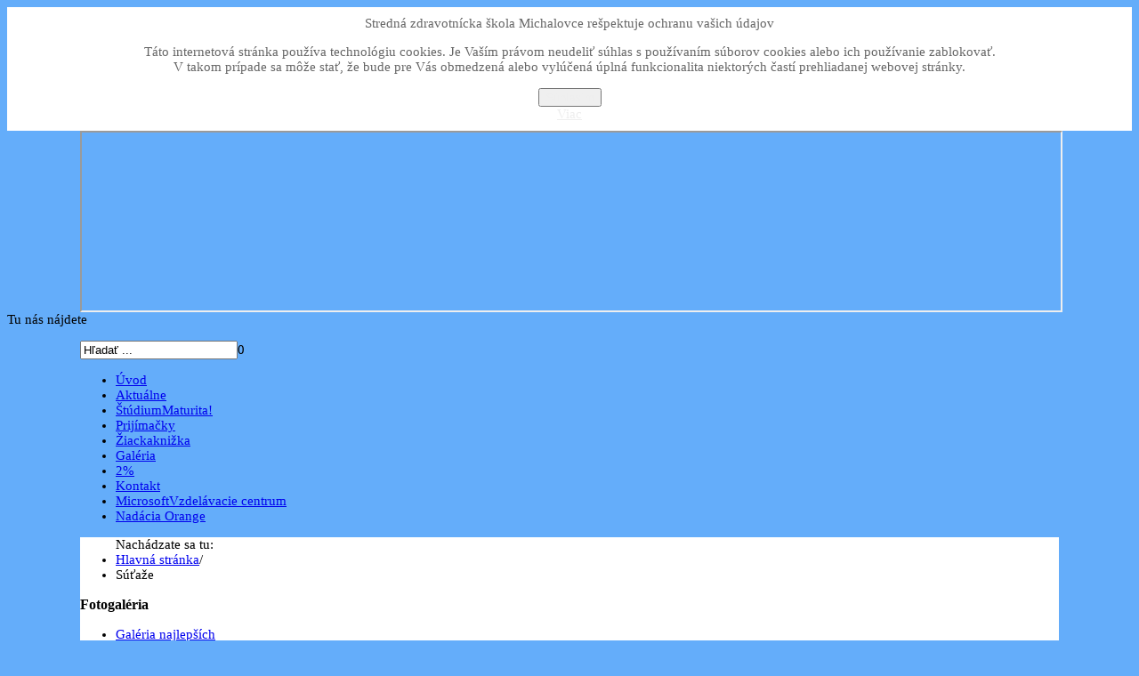

--- FILE ---
content_type: text/html; charset=utf-8
request_url: http://www.szsmi.sk/me-sutaze
body_size: 36989
content:
<!DOCTYPE html PUBLIC "-//W3C//DTD XHTML 1.0 Transitional//EN" "http://www.w3.org/TR/xhtml1/DTD/xhtml1-transitional.dtd">
<html xmlns="http://www.w3.org/1999/xhtml" xml:lang="sk-sk" lang="sk-sk" >
<head>
<base href="http://www.szsmi.sk/me-sutaze" />
	<meta http-equiv="content-type" content="text/html; charset=utf-8" />
	<meta name="keywords" content="zdravotnícky asistent, masér, farmaceutický laborant, sanitár, zdravotnícky záchranár" />
	<meta name="rights" content="Obsah internetových stránok je možné používať len s písomným súhlasom prevádzkovateľa. Kontakt pre posielanie žiadostí o súhlas s použitím obsahu internetových stránok: webmaster@szsmi.eu.sk" />
	<meta name="viewport" content="width=device-width, initial-scale=1.0" />
	<meta name="description" content="Stránky Strednej zdravotníckej školy v Michalovciach" />
	<meta name="generator" content="Joomla! - Open Source Content Management" />
	<title>Súťaže</title>
	<link href="/templates/ol_doodi/favicon.ico" rel="shortcut icon" type="image/vnd.microsoft.icon" />
	<link href="https://www.szsmi.sk/plugins/system/bdthemes_shortcodes/css/shortcode-ultimate.css" rel="stylesheet" type="text/css" />
	<link href="https://www.szsmi.sk/plugins/system/bdthemes_shortcodes/css/font-awesome.css" rel="stylesheet" type="text/css" />
	<link href="/media/com_phocagallery/css/main/phocagallery.css" rel="stylesheet" type="text/css" />
	<link href="/media/com_phocagallery/css/main/rating.css" rel="stylesheet" type="text/css" />
	<link href="/media/com_phocagallery/css/main/bootstrap.min.css" rel="stylesheet" type="text/css" />
	<link href="/media/com_phocagallery/css/custom/default.css" rel="stylesheet" type="text/css" />
	<link href="/media/com_phocagallery/css/custom/custom_responsive.css" rel="stylesheet" type="text/css" />
	<link href="/media/system/css/modal.css?980a7c744fdac1d1ed5d18d04ebf9eb3" rel="stylesheet" type="text/css" />
	<link href="/components/com_phocagallery/assets/highslide/highslide.css" rel="stylesheet" type="text/css" />
	<link href="/plugins/system/jcemediabox/css/jcemediabox.css?1d12bb5a40100bbd1841bfc0e498ce7b" rel="stylesheet" type="text/css" />
	<link href="/plugins/system/jcemediabox/themes/standard/css/style.css?50fba48f56052a048c5cf30829163e4d" rel="stylesheet" type="text/css" />
	<link href="/media/jui/css/bootstrap.min.css?980a7c744fdac1d1ed5d18d04ebf9eb3" rel="stylesheet" type="text/css" />
	<link href="/media/jui/css/bootstrap-responsive.min.css?980a7c744fdac1d1ed5d18d04ebf9eb3" rel="stylesheet" type="text/css" />
	<link href="/media/jui/css/bootstrap-extended.css?980a7c744fdac1d1ed5d18d04ebf9eb3" rel="stylesheet" type="text/css" />
	<link href="/templates/system/css/system.css" rel="stylesheet" type="text/css" />
	<link href="/templates/system/css/general.css" rel="stylesheet" type="text/css" />
	<link href="/templates/ol_doodi/css/responsive.css" rel="stylesheet" type="text/css" />
	<link href="/templates/ol_doodi/css/template.css" rel="stylesheet" type="text/css" />
	<link href="/templates/ol_doodi/css/joomla.css" rel="stylesheet" type="text/css" />
	<link href="/templates/ol_doodi/css/override.css" rel="stylesheet" type="text/css" />
	<link href="/templates/ol_doodi/css/modules.css" rel="stylesheet" type="text/css" />
	<link href="/templates/ol_doodi/css/styles/blue.css" rel="stylesheet" type="text/css" />
	<link href="/templates/ol_doodi/lib/framework/css/cpanel.css" rel="stylesheet" type="text/css" />
	<link href="/templates/ol_doodi/css/menu.css" rel="stylesheet" type="text/css" />
	<link href="https://www.szsmi.sk/modules/mod_image_show_gk4/styles/gk_publisher/style.css" rel="stylesheet" type="text/css" />
	<link href="https://www.szsmi.sk/plugins/system/fmalertcookies/assets/css/bootstrap.min.css" rel="stylesheet" type="text/css" />
	<link href="https://www.szsmi.sk/plugins/system/fmalertcookies/assets/css/custom.css" rel="stylesheet" type="text/css" />
	<style type="text/css">
#wrapper, #bottomspot, .mx-base {max-width: 1100px;margin: 0 auto}body{font-size:15px;} h1{font-size:20px;} h2{font-size:18px;} h3{font-size:16px;} #mx-leftcol {width: 20%} #mx-rightcol { width: 27%} #mx-maincol {width:53%}#inner_content {width: 100%;} #mx-sideleft {width: 20%}#mx-sideright { width: 27%}
	</style>
	<script type="application/json" class="joomla-script-options new">{"csrf.token":"ffc7d5e28d08980ebeaa779b842afc51","system.paths":{"root":"","base":""}}</script>
	<script src="/media/jui/js/jquery.min.js?980a7c744fdac1d1ed5d18d04ebf9eb3" type="text/javascript"></script>
	<script src="/media/jui/js/jquery-noconflict.js?980a7c744fdac1d1ed5d18d04ebf9eb3" type="text/javascript"></script>
	<script src="/media/jui/js/jquery-migrate.min.js?980a7c744fdac1d1ed5d18d04ebf9eb3" type="text/javascript"></script>
	<script src="https://www.szsmi.sk/plugins/system/bdthemes_shortcodes/js/shortcode-ultimate.js" type="text/javascript"></script>
	<script src="/media/system/js/mootools-core.js?980a7c744fdac1d1ed5d18d04ebf9eb3" type="text/javascript"></script>
	<script src="/media/system/js/core.js?980a7c744fdac1d1ed5d18d04ebf9eb3" type="text/javascript"></script>
	<script src="/media/system/js/mootools-more.js?980a7c744fdac1d1ed5d18d04ebf9eb3" type="text/javascript"></script>
	<script src="/media/system/js/modal.js?980a7c744fdac1d1ed5d18d04ebf9eb3" type="text/javascript"></script>
	<script src="/components/com_phocagallery/assets/highslide/highslide-full.js" type="text/javascript"></script>
	<script src="/components/com_phocagallery/assets/highslide/mobile.js" type="text/javascript"></script>
	<script src="/media/com_phocagallery/js/jquery.equalheights.min.js" type="text/javascript"></script>
	<script src="/media/jui/js/bootstrap.min.js?980a7c744fdac1d1ed5d18d04ebf9eb3" type="text/javascript"></script>
	<script src="/plugins/system/jcemediabox/js/jcemediabox.js?0c56fee23edfcb9fbdfe257623c5280e" type="text/javascript"></script>
	<script src="/templates/ol_doodi/lib/framework/js/cpanel.js" type="text/javascript"></script>
	<script src="/templates/ol_doodi/lib/framework/js/menu.js" type="text/javascript"></script>
	<script src="/templates/ol_doodi/lib/framework/js/gotop.js" type="text/javascript"></script>
	<script src="https://www.szsmi.sk/modules/mod_image_show_gk4/styles/gk_publisher/engine.js" type="text/javascript"></script>
	<script src="/media/com_wrapper/js/iframe-height.min.js?980a7c744fdac1d1ed5d18d04ebf9eb3" type="text/javascript"></script>
	<script type="text/javascript">

		jQuery(function($) {
			SqueezeBox.initialize({});
			SqueezeBox.assign($('a.pg-modal-button').get(), {
				parse: 'rel'
			});
		});

		window.jModalClose = function () {
			SqueezeBox.close();
		};
		
		// Add extra modal close functionality for tinyMCE-based editors
		document.onreadystatechange = function () {
			if (document.readyState == 'interactive' && typeof tinyMCE != 'undefined' && tinyMCE)
			{
				if (typeof window.jModalClose_no_tinyMCE === 'undefined')
				{	
					window.jModalClose_no_tinyMCE = typeof(jModalClose) == 'function'  ?  jModalClose  :  false;
					
					jModalClose = function () {
						if (window.jModalClose_no_tinyMCE) window.jModalClose_no_tinyMCE.apply(this, arguments);
						tinyMCE.activeEditor.windowManager.close();
					};
				}
		
				if (typeof window.SqueezeBoxClose_no_tinyMCE === 'undefined')
				{
					if (typeof(SqueezeBox) == 'undefined')  SqueezeBox = {};
					window.SqueezeBoxClose_no_tinyMCE = typeof(SqueezeBox.close) == 'function'  ?  SqueezeBox.close  :  false;
		
					SqueezeBox.close = function () {
						if (window.SqueezeBoxClose_no_tinyMCE)  window.SqueezeBoxClose_no_tinyMCE.apply(this, arguments);
						tinyMCE.activeEditor.windowManager.close();
					};
				}
			}
		};
		jQuery(window).load(function(){
				jQuery('.pg-cv-box').equalHeights();
			});JCEMediaBox.init({popup:{width:"",height:"",legacy:0,lightbox:0,shadowbox:0,resize:1,icons:1,overlay:1,overlayopacity:0.8,overlaycolor:"#cccccc",fadespeed:500,scalespeed:500,hideobjects:0,scrolling:"fixed",close:2,labels:{'close':'Close','next':'Next','previous':'Previous','cancel':'Cancel','numbers':'{$current} of {$total}'},cookie_expiry:"",google_viewer:0},tooltip:{className:"tooltip",opacity:0.8,speed:150,position:"br",offsets:{x: 16, y: 16}},base:"/",imgpath:"plugins/system/jcemediabox/img",theme:"standard",themecustom:"",themepath:"plugins/system/jcemediabox/themes",mediafallback:0,mediaselector:"audio,video"});try {$Gavick;}catch(e){$Gavick = {};};$Gavick["gkIs-gk-is-207"] = { "anim_speed": 500, "anim_interval": 5000, "autoanim": 1, "slide_links": 1 };
	</script>
	<style type="text/css"> 
 #boxplus .boxplus-dialog .boxplus-controlsclose {
				top: -15px !important;
				right: -15px !important;
				margin:0px 0 0 0 !important;
			} 
 </style>
	<script type="text/javascript">//<![CDATA[
 hs.graphicsDir = '/components/com_phocagallery/assets/highslide/graphics/';//]]>
</script>
	<!--[if lt IE 7]><link rel="stylesheet" type="text/css" href="/components/com_phocagallery/assets/highslide/highslide-ie6.css" /><![endif]-->
	<script type="text/javascript">//<![CDATA[
 var phocaZoom = { 
 objectLoadTime : 'after', outlineType : 'rounded-white', wrapperClassName: 'outer-glow', outlineWhileAnimating : true, enableKeyListener : false, minWidth : 480, minHeight : 360, dimmingOpacity: 0,  fadeInOut : true, contentId: 'detail', objectType: 'iframe', objectWidth: 480, objectHeight: 360 };hs.registerOverlay({
			html: '<div class=\u0022closebutton\u0022 onclick=\u0022return hs.close(this)\u0022 title=\u0022Zatvoriť okno\u0022></div>',
			position: 'top right',
			fade: 2
		}); if (hs.addSlideshow) hs.addSlideshow({ 
  slideshowGroup: 'groupC',
  interval: 5000,
  repeat: false,
  useControls: true,
  fixedControls: true,
    overlayOptions: {
      opacity: 1,
     	position: 'top center',
     	hideOnMouseOut: true
	  }
 });
//]]>
</script>
	<style type="text/css">
#phocagallery {
}
.pg-cv-box {
   max-height: 170px;
   max-width: 120px;
}
.pg-cv-box-stat {
   max-height: 160px;
   max-width: 120px;
}
.pg-cv-box-img {
   max-height: 120px;
   max-width: 120px;
}
</style>
<link href="/templates/ol_doodi/images/favicon.ico" rel="shortcut icon" type="image/x-icon" /><style type="text/css">
body.bg {  background-color: #64adfa; background-image: url(/templates/ol_doodi/images/patterns/no.png );  }
.main-bg {  background-color: #ffffff; background-image: url(/templates/ol_doodi/images/patterns/no.png );   }
#tophead { }
#bottomspot, .cp a, a#pagetop { }
</style>
<!--[if lte IE 7.0]>
<link href="/templates/ol_doodi/css/IE7_only.css" rel="stylesheet" type="text/css" />
<![endif]-->

</head>
<body class="bg ltr blue clearfix"><!--googleoff: all--><div class="cadre_alert_cookies" id="cadre_alert_cookies" style="opacity:1;text-align:center; margin:0px;"><div class="cadre_inner_alert_cookies" style="display: inline-block;width: 100%;margin:auto;max-width:100%;background-color: #ffffff;border: 0px solid #eeeeee;"><div class="cadre_inner_texte_alert_cookies" style="display: inline-block;padding:10px;color: #666666"><div class="cadre_texte "><div class="cc_disclaimer_head" style="text-align: center;">Stredná zdravotnícka škola Michalovce rešpektuje ochranu vašich údajov</div>
<div class="cc_disclaimer_body">
<p style="text-align: center;">Táto internetová stránka používa technológiu cookies. Je Vaším právom neudeliť súhlas s používaním súborov cookies alebo ich používanie zablokovať. <br />V takom prípade sa môže stať, že bude pre Vás obmedzená alebo vylúčená úplná funkcionalita niektorých častí prehliadanej webovej stránky.</p>
</div></div><div class="cadre_bouton "><div class=" col-md-6 col-sm-6 btn_close" style="margin:0;text-align:center"><button onclick="CloseCadreAlertCookie();" style="color:#eeeeee" class="btn btn-primary  popup-modal-dismiss">Súhlasím</button></div><div class=" col-md-6 col-sm-6 btn_readmore" style="margin:0;text-align:center"><a style="color:#eeeeee" class="btn btn-inverse btn-small read_more" href="/me-skola/me-vnutorne-predpisy">Viac</a></div></div></div></div></div><!--googleon: all--><script type="text/javascript">/*<![CDATA[*/var name = "fmalertcookies" + "=";var ca = document.cookie.split(";");var acceptCookie = false;for(var i=0; i<ca.length; i++) {var c = ca[i];while (c.charAt(0)==" ") c = c.substring(1);if (c.indexOf(name) == 0){ acceptCookie = true; document.getElementById("cadre_alert_cookies").style.display="none";}}if(!acceptCookie) { ;for(var i=0; i<ca.length; i++) {var c1 = ca[i];document.cookie= c1+'; expires=Thu, 01 Jan 1970 00:00:00 GMT; path=/';}}var d = new Date();d.setTime(d.getTime() + (30*(24*60*60*1000)));var expires_cookie = "expires="+d.toUTCString();function CloseCadreAlertCookie(){document.getElementById('cadre_alert_cookies').style.display='none'; document.cookie='fmalertcookies=true; '+expires_cookie+'; path=/';}/*]]>*/</script>

<!--Start Top-->
<div class="mx-cpanel-wrap clearfix"><div id="mx-cpanel" class="clearfix"><div id="mx-topcp" class="mx-inner clearfix">
<div class="mx-base clearfix">
<div style="width:100%" class="mx-block "><div id="cpanel1" class="mod-block  single"><div class="module _greys">	
<div class="mod-wrapper clearfix">		
<div class="mod-content clearfix">	
<iframe 	id="blockrandom-159"
	name=""
	src="https://www.google.com/maps/embed?pb=!1m14!1m8!1m3!1d5260.660720312142!2d21.9046812!3d48.7564872!3m2!1i1024!2i768!4f13.1!3m3!1m2!1s0x47393246ee19c587%3A0x11a325076b938fd0!2zU3RyZWRuw6EgemRyYXZvdG7DrWNrYSDFoWtvbGE!5e0!3m2!1ssk!2sus!4v1469372411507"
	width="100%"
	height="200"
	scrolling="no"
	frameborder="1"
	title="Tu nás nájdete"
	class="wrapper_greys" >
	Bez Iframes</iframe>
</div>
</div>
</div>
<div style="clear:both;"></div>
</div></div></div>
<div id="cpanel-handler"><div class="cpnl-left"><div class="cpnl-right"><div class="cpnl-mid">
Tu nás nájdete</div></div></div></div></div></div></div>
<!--End Top-->
<div id="topbgr" class="clearfix">
<div class="mx-base clearfix">
<div id="mx-top-header" class="clearfix">
<ul class="social-icons">
</ul>	
<div class="clearfix"></div>
<div id="mx-search" class="clearfix"><div class="mx-inner clearfix"><form action="/me-sutaze" method="post">
	<div class="mod-search input-append">
		<input name="searchword" id="mod-search-searchword" maxlength="200"  class="inputbox span2" type="text" size="20" value="Hľadať ..."  onblur="if (this.value=='') this.value='Hľadať ...';" onfocus="if (this.value=='Hľadať ...') this.value='';" />0	<input type="hidden" name="task" value="search" />
	<input type="hidden" name="option" value="com_search" />
	<input type="hidden" name="Itemid" value="0" />
	</div>
</form></div></div></div>
</div>	
</div>
<div id="wrapper">
<div id="menuHeader">
<div class="mx-base">	
<a id="logo-text" style="width:1000px;height:115px" href="/" title="Stredná zdravotnícka škola Michalovce"><img src="/images/logo/logo_szsmi_doodli_big.gif" style="border:0;" alt="" /></a>
	
<div id="hormenu" class="clearfix"><ul class="mx-menu level-0"><li class="menu-item first"><a href="/" class="menu-item first" ><span class="menu"><span class="menu-title">Úvod</span></span></a></li><li class="menu-item"><a href="/me-aktualne-2" class="menu-item" ><span class="menu"><span class="menu-title">Aktuálne</span></span></a></li><li class="menu-item"><a href="/top-me-studium" class="menu-item" ><span class="menu"><span class="menu-title">Štúdium</span><span class="menu-desc">Maturita!</span></span></a></li><li class="menu-item"><a href="/top-me-prijimacky" class="menu-item" ><span class="menu"><span class="menu-title">Prijímačky</span></span></a></li><li class="menu-item"><a href="http://szsmi.edupage.org/login/" target="_blank" class="menu-item" ><span class="menu"><span class="menu-title">Žiacka</span><span class="menu-desc">knižka</span></span></a></li><li class="menu-item"><a href="/me-top-fotogaleria" class="menu-item" ><span class="menu"><span class="menu-title">Galéria</span></span></a></li><li class="menu-item"><a href="/2" class="menu-item" ><span class="menu"><span class="menu-title">2%</span></span></a></li><li class="menu-item"><a href="/me-top-kontakt" class="menu-item" ><span class="menu"><span class="menu-title">Kontakt</span></span></a></li><li class="menu-item"><a href="/me-top-vzdel-centrum-ms" class="menu-item" ><span class="menu"><span class="menu-title">Microsoft</span><span class="menu-desc">Vzdelávacie centrum</span></span></a></li><li class="menu-item last"><a href="/nadacia-orange" target="_blank" class="menu-item last" ><span class="menu"><span class="menu-title">Nadácia Orange</span></span></a></li></ul></div><script type="text/javascript">
//<![CDATA[
window.addEvent('domready',function(){
var	limits = $(document.body); items_v = [], items_h = [];
$$('div.submenu').each(function (el) { if (el.getParent().getParent().hasClass('level-0')) { items_v.push(el); } else { items_h.push(el); } });
new MXMenu(items_v, { direction: 'LTR', bound: limits, fxOptions: { transition: Fx.Transitions.linear, duration: 300}, animation: 'slidefade', mode: 'vertical', offset:{x:0, y: 0} });
new MXMenu(items_h, { direction: 'LTR', bound: limits, fxOptions: { transition: Fx.Transitions.linear, duration: 300}, animation: 'slidefade', mode: 'horizontal', offset: {x: 0, y: 0} });
});
//]]>
</script><div class="clearfix"></div>
</div>
</div>

<div id="tophead">
<div class="mx-base clearfix">
</div>
</div>
<div id="mx-basebody">	
<div class="mx-base main-bg clearfix">
<div id="mx-breadcrumbs" class="clearfix"><div class="mx-inner clearfix"><ul class="breadcrumb">
	<span class="showhome">Nachádzate sa tu: </span><li><a href="/">Hlavná stránka</a><span class="divider">/</span></li><li class="active">Súťaže</li></ul></div></div><div class="clearfix">
<div id="mx-leftcol" class="clearfix">
<div id="mx-left" class="clearfix"><div class="mx-inner clearfix"><div class="module _menu">	
<div class="mod-wrapper clearfix">		
<h3 class="header">			
Fotogaléria</h3>
<div class="mod-content clearfix">	
<ul class="nav menu">
<li class="item-863"><a href="/galeria-najlepsich" >Galéria najlepších</a></li><li class="item-1040"><a href="/me-galeria-uspesnych" >Galéria úspešných absolventov</a></li><li class="item-585"><a href="/me-f-skola" >Škola</a></li><li class="item-571"><a href="/me-den-szs" >Deň SZŠ</a></li><li class="item-579"><a href="/me-f-maturita" >Maturita</a></li><li class="item-573"><a href="/me-f-projekty" >Projekty</a></li><li class="item-580"><a href="/me-f-soc" >SOČ</a></li><li class="item-592 current active"><a href="/me-sutaze" >Súťaže</a></li><li class="item-581"><a href="/me-f-mladezsck" >Mládež SČK</a></li><li class="item-589"><a href="/den-zdravej-vyzivy" >Deň zdravej výživy</a></li><li class="item-926"><a href="/den-mlieka" >Deň mlieka</a></li><li class="item-938"><a href="/den-boja-proti-obezite" >Deň boja proti obezite</a></li><li class="item-864"><a href="/den-vody" >Deň vody</a></li><li class="item-582"><a href="/me-f-zsr" >Žiacka školská rada</a></li><li class="item-602"><a href="/besedy" >Besedy</a></li><li class="item-609"><a href="/prednasky" >Prednášky</a></li><li class="item-603"><a href="/exkurzie" >Exkurzie</a></li><li class="item-604"><a href="/prezentacia-skoly" >Prezentácia školy</a></li><li class="item-572"><a href="/me-studentsky-ples" >Študentský ples</a></li><li class="item-583"><a href="/me-f-rozne" >Rôzne podujatia</a></li><li class="item-584"><a href="/me-f-sport" >Šport</a></li><li class="item-586"><a href="https://www.youtube.com/channel/UC_JRwk3zul170wsYf-plMdA" target="_blank" rel="noopener noreferrer">Videá</a></li><li class="item-881"><a href="/skola-new" >Škola new</a></li></ul>
</div>
</div>
</div>
<div style="clear:both;"></div>
</div></div></div>
<div id="mx-maincol" class="clearfix">
<div class="clr"></div>
<div id="inner_content" class="clearfix"> <!--Component Area-->
		
<div class="mx-component-area clearfix">
<div class="mx-inner clearfix">
<div id="system-message-container">
	</div>

<div class="mx-component-area-inner clearfix">
<div id="phocagallery" class="pg-category-view pg-cv"><div id="pg-icons"></div><div style="clear:both"></div><div id="pg-msnr-container" class="pg-msnr-container">

<div class="pg-cv-box item pg-grid-sizer">
 <div class="pg-cv-box-img pg-box1">
  <div class="pg-box2">
   <div class="pg-box3">
<a class="" href="/me-sutaze/category/129-kat-sutaze-nej" ><img src="/images/phocagallery/sutaze/nej/thumbs/phoca_thumb_m_olym_nej_sk_15_1.jpg" alt="" class="pg-cat-image pg-image img img-responsive" itemprop="thumbnail" /></a>
</div></div></div>
<div class="pg-box-img-bottom">
<div class="pg-cv-name"><span class="glyphicon glyphicon-folder-close "></span> Olympiáda v NEJ</div></div>
</div>


<div class="pg-cv-box item pg-grid-sizer">
 <div class="pg-cv-box-img pg-box1">
  <div class="pg-box2">
   <div class="pg-box3">
<a class="" href="/me-sutaze/category/62-kat-horovov-zemplin" ><img src="/images/phocagallery/horovov_zemplin/thumbs/phoca_thumb_m_hz_17_1.jpg" alt="" class="pg-cat-image pg-image img img-responsive" itemprop="thumbnail" /></a>
</div></div></div>
<div class="pg-box-img-bottom">
<div class="pg-cv-name"><span class="glyphicon glyphicon-folder-close "></span> Horovov Zemplín</div></div>
</div>


<div class="pg-cv-box item pg-grid-sizer">
 <div class="pg-cv-box-img pg-box1">
  <div class="pg-box2">
   <div class="pg-box3">
<a class="" href="/me-sutaze/category/122-kat-sutaze-zoa" ><img src="/images/phocagallery/sutaze/zoa/thumbs/phoca_thumb_m_zoa_01.jpg" alt="" class="pg-cat-image pg-image img img-responsive" itemprop="thumbnail" /></a>
</div></div></div>
<div class="pg-box-img-bottom">
<div class="pg-cv-name"><span class="glyphicon glyphicon-folder-close "></span> Olympiáda v ZOA</div></div>
</div>


<div class="pg-cv-box item pg-grid-sizer">
 <div class="pg-cv-box-img pg-box1">
  <div class="pg-box2">
   <div class="pg-box3">
<a class="" href="/me-sutaze/category/124-kat-sutaze-anj" ><img src="/images/phocagallery/sutaze/anj/thumbs/phoca_thumb_m_olympiada_anj_13_1.jpg" alt="" class="pg-cat-image pg-image img img-responsive" itemprop="thumbnail" /></a>
</div></div></div>
<div class="pg-box-img-bottom">
<div class="pg-cv-name"><span class="glyphicon glyphicon-folder-close "></span> Olympiáda v ANJ</div></div>
</div>


<div class="pg-cv-box item pg-grid-sizer">
 <div class="pg-cv-box-img pg-box1">
  <div class="pg-box2">
   <div class="pg-box3">
<a class="" href="/me-sutaze/category/132-kat-kviz-cit-gram" ><img src="/images/phocagallery/sutaze/cit_gram/thumbs/phoca_thumb_m_kviz_cit_gram_sjl_19_1.jpg" alt="" class="pg-cat-image pg-image img img-responsive" itemprop="thumbnail" /></a>
</div></div></div>
<div class="pg-box-img-bottom">
<div class="pg-cv-name"><span class="glyphicon glyphicon-folder-close "></span> Kvíz čitateľskej gramotno...</div></div>
</div>


<div class="pg-cv-box item pg-grid-sizer">
 <div class="pg-cv-box-img pg-box1">
  <div class="pg-box2">
   <div class="pg-box3">
<a class="" href="/me-sutaze/category/139-kat-officearena14" ><img src="/images/phocagallery/sutaze/officearena/thumbs/phoca_thumb_m_office_arena14_2.jpg" alt="" class="pg-cat-image pg-image img img-responsive" itemprop="thumbnail" /></a>
</div></div></div>
<div class="pg-box-img-bottom">
<div class="pg-cv-name"><span class="glyphicon glyphicon-folder-close "></span> Office Arena 2014</div></div>
</div>


<div class="pg-cv-box item pg-grid-sizer">
 <div class="pg-cv-box-img pg-box1">
  <div class="pg-box2">
   <div class="pg-box3">
<a class="" href="/me-sutaze/category/181-kat-aids" ><img src="/images/phocagallery/rozne/cervene_stuzky/thumbs/phoca_thumb_m_obr 01.JPG" alt="" class="pg-cat-image pg-image img img-responsive" itemprop="thumbnail" /></a>
</div></div></div>
<div class="pg-box-img-bottom">
<div class="pg-cv-name"><span class="glyphicon glyphicon-folder-close "></span> Svetový deň boja proti HI...</div></div>
</div>


<div class="pg-cv-box item pg-grid-sizer">
 <div class="pg-cv-box-img pg-box1">
  <div class="pg-box2">
   <div class="pg-box3">
<a class="" href="/me-sutaze/category/193-kat-bio-olym-15" ><img src="/images/phocagallery/sutaze/bio/thumbs/phoca_thumb_m_bio_olym_19_1.jpg" alt="" class="pg-cat-image pg-image img img-responsive" itemprop="thumbnail" /></a>
</div></div></div>
<div class="pg-box-img-bottom">
<div class="pg-cv-name"><span class="glyphicon glyphicon-folder-close "></span> Biologická olympiáda</div></div>
</div>


<div class="pg-cv-box item pg-grid-sizer">
 <div class="pg-cv-box-img pg-box1">
  <div class="pg-box2">
   <div class="pg-box3">
<a class="" href="/me-sutaze/category/195-kat-bibl-olym-15" ><img src="/images/phocagallery/sutaze/bibl_olym/thumbs/phoca_thumb_m_bibl_olymp_15_1.jpg" alt="" class="pg-cat-image pg-image img img-responsive" itemprop="thumbnail" /></a>
</div></div></div>
<div class="pg-box-img-bottom">
<div class="pg-cv-name"><span class="glyphicon glyphicon-folder-close "></span> Školské kolo Biblickej ol...</div></div>
</div>


<div class="pg-cv-box item pg-grid-sizer">
 <div class="pg-cv-box-img pg-box1">
  <div class="pg-box2">
   <div class="pg-box3">
<a class="" href="/me-sutaze/category/283-antistresove-omalovanky" ><img src="/images/phocagallery/rozne/omalovanky/thumbs/phoca_thumb_m_antistres_16_1.jpg" alt="" class="pg-cat-image pg-image img img-responsive" itemprop="thumbnail" /></a>
</div></div></div>
<div class="pg-box-img-bottom">
<div class="pg-cv-name"><span class="glyphicon glyphicon-folder-close "></span> Antistresové omaľovánky</div></div>
</div>


<div class="pg-cv-box item pg-grid-sizer">
 <div class="pg-cv-box-img pg-box1">
  <div class="pg-box2">
   <div class="pg-box3">
<a class="" href="/me-sutaze/category/371-enkaustika" ><img src="/images/phocagallery/rozne/enkaustika/thumbs/phoca_thumb_m_enkaustika_17_1.jpg" alt="" class="pg-cat-image pg-image img img-responsive" itemprop="thumbnail" /></a>
</div></div></div>
<div class="pg-box-img-bottom">
<div class="pg-cv-name"><span class="glyphicon glyphicon-folder-close "></span> Enkaustika</div></div>
</div>


<div class="pg-cv-box item pg-grid-sizer">
 <div class="pg-cv-box-img pg-box1">
  <div class="pg-box2">
   <div class="pg-box3">
<a class="" href="/me-sutaze/category/375-vytvarna-sutaz-stop-nasiliu" ><img src="/images/phocagallery/sutaze/stop_nasiliu/thumbs/phoca_thumb_m_stop_nasiliu_17_1.jpg" alt="" class="pg-cat-image pg-image img img-responsive" itemprop="thumbnail" /></a>
</div></div></div>
<div class="pg-box-img-bottom">
<div class="pg-cv-name"><span class="glyphicon glyphicon-folder-close "></span> Výtvarná súťaž - STOP NÁS...</div></div>
</div>


<div class="pg-cv-box item pg-grid-sizer">
 <div class="pg-cv-box-img pg-box1">
  <div class="pg-box2">
   <div class="pg-box3">
<a class="" href="/me-sutaze/category/376-hviezdoslavov-kubin" ><img src="/images/phocagallery/sutaze/hviezdoslav/2019/thumbs/phoca_thumb_m_sk_hk_19_1.jpg" alt="" class="pg-cat-image pg-image img img-responsive" itemprop="thumbnail" /></a>
</div></div></div>
<div class="pg-box-img-bottom">
<div class="pg-cv-name"><span class="glyphicon glyphicon-folder-close "></span> Hviezdoslavov Kubín</div></div>
</div>


<div class="pg-cv-box item pg-grid-sizer">
 <div class="pg-cv-box-img pg-box1">
  <div class="pg-box2">
   <div class="pg-box3">
<a class="" href="/me-sutaze/category/377-juniorinternet" ><img src="/images/phocagallery/sutaze/juniorinternet/junior16internet/thumbs/phoca_thumb_m_juniorinternet16_1.jpg" alt="" class="pg-cat-image pg-image img img-responsive" itemprop="thumbnail" /></a>
</div></div></div>
<div class="pg-box-img-bottom">
<div class="pg-cv-name"><span class="glyphicon glyphicon-folder-close "></span> JuniorInternet</div></div>
</div>


<div class="pg-cv-box item pg-grid-sizer">
 <div class="pg-cv-box-img pg-box1">
  <div class="pg-box2">
   <div class="pg-box3">
<a class="" href="/me-sutaze/category/434-kat-obn-fg-17" ><img src="/images/phocagallery/sutaze/obn_fg/thumbs/phoca_thumb_m_1miesto_K_Kovacova_IIFL.jpg" alt="" class="pg-cat-image pg-image img img-responsive" itemprop="thumbnail" /></a>
</div></div></div>
<div class="pg-box-img-bottom">
<div class="pg-cv-name"><span class="glyphicon glyphicon-folder-close "></span> Ako som sa stal finančne ...</div></div>
</div>


<div class="pg-cv-box item pg-grid-sizer">
 <div class="pg-cv-box-img pg-box1">
  <div class="pg-box2">
   <div class="pg-box3">
<a class="" href="/me-sutaze/category/454-den-bez-cigariet-a-tyzden-bez-drog" ><img src="/images/phocagallery/rozne/vytvarna_sutaz_pdp/thumbs/phoca_thumb_m_den_bez_cig_17_1.jpg" alt="" class="pg-cat-image pg-image img img-responsive" itemprop="thumbnail" /></a>
</div></div></div>
<div class="pg-box-img-bottom">
<div class="pg-cv-name"><span class="glyphicon glyphicon-folder-close "></span> Deň bez cigariet a týždeň...</div></div>
</div>


<div class="pg-cv-box item pg-grid-sizer">
 <div class="pg-cv-box-img pg-box1">
  <div class="pg-box2">
   <div class="pg-box3">
<a class="" href="/me-sutaze/category/485-kat-sutaz-pp-18" ><img src="/images/phocagallery/sutaze/prva_pomoc/thumbs/phoca_thumb_m_sutaz_pp_18_1.jpg" alt="" class="pg-cat-image pg-image img img-responsive" itemprop="thumbnail" /></a>
</div></div></div>
<div class="pg-box-img-bottom">
<div class="pg-cv-name"><span class="glyphicon glyphicon-folder-close "></span> Regionálne kolo súťaže v ...</div></div>
</div>


<div class="pg-cv-box item pg-grid-sizer">
 <div class="pg-cv-box-img pg-box1">
  <div class="pg-box2">
   <div class="pg-box3">
<a class="" href="/me-sutaze/category/517-kat-vytvarna-sutaz-drogy-18" ><img src="/images/phocagallery/rozne/vytvarna_sutaz_pdp/thumbs/phoca_thumb_m_vytv_sutaz_18_1.jpg" alt="" class="pg-cat-image pg-image img img-responsive" itemprop="thumbnail" /></a>
</div></div></div>
<div class="pg-box-img-bottom">
<div class="pg-cv-name"><span class="glyphicon glyphicon-folder-close "></span> Deň bez cigariet a týždeň...</div></div>
</div>
</div>
<div class="ph-cb">&nbsp;</div><form action="http://www.szsmi.sk/me-sutaze" method="post" name="adminForm">
<div class="pagination pagination-centered">Radenie&nbsp;<select id="imgordering" name="imgordering" class="inputbox" size="1" onchange="this.form.submit()">
	<option value="1" selected="selected">Vzostupne</option>
	<option value="2">Zostupne</option>
	<option value="3">N&aacute;zov vzostupne</option>
	<option value="4">N&aacute;zov zostupne</option>
	<option value="5">D&aacute;tum vzostupne</option>
	<option value="6">D&aacute;tum zostupne</option>
	<option value="11">Počet hodnotenie vzostupne</option>
	<option value="12">Počet hodnotenie zostupne</option>
	<option value="13">Hodnotenie vzostupne</option>
	<option value="14">Hodnotenie zostupne</option>
	<option value="15">Vzostupne A-Z</option>
	<option value="16">Zostupne Z-A</option>
</select>
Zobraziť počet&nbsp;<select id="limit" name="limit" class="inputbox input-mini" size="1" onchange="this.form.submit()">
	<option value="23" selected="selected">23</option>
	<option value="31">31</option>
	<option value="39">39</option>
	<option value="47">47</option>
	<option value="0">V&scaron;etko</option>
</select>
<div class="counter pull-right"></div><div class="pagination pagination-centered"></div></div>
<input type="hidden" name="controller" value="category" /><input type="hidden" name="ffc7d5e28d08980ebeaa779b842afc51" value="1" /></form><div class="ph-cb pg-cv-paginaton">&nbsp;</div><div style="text-align:right;color:#ccc;display:block">Powered by <a href="https://www.phoca.cz/phocagallery">Phoca Gallery</a></div></div>
</div>	
</div>
</div>
</div>
<div class="clr"></div>
</div><div id="mx-rightcol">
<div id="mx-right" class="clearfix"><div class="mx-inner clearfix"><div class="module ">	
<div class="mod-wrapper clearfix">		
<div class="mod-content clearfix">	


<div class="custom"  >
	<p><a title="Virtuálna prehliadka školy" href="https://szsmi.edupage.org/a/virtualna-prehliadka-skoly-1?eqa=YmlkPWJsb2cyNiZ3aWQ9YmxvZzI2X0Jsb2dfMSZhaWRfYmxvZzI2X0Jsb2dfMT0x" target="_blank" rel="noopener">viac</a></p></div>
</div>
</div>
</div>
<div style="clear:both;"></div>
<div class="module ">	
<div class="mod-wrapper clearfix">		
<h3 class="header">			
Vzdelávacie centrum Microsoft</h3>
<div class="mod-content clearfix">	
<div class="bannergroup">

	<div class="banneritem">
																																																																			<a
							href="/component/banners/click/70" target="_blank" rel="noopener noreferrer"
							title="Vzdelávacie centrum Microsoft">
							<img
								src="https://www.szsmi.sk/images/phocagallery/rozne/microsoft/vzdel_centrum/vzdelavacie_centrum_ms_szsmi.jpg"
								alt="Vzdelávacie centrum Microsoft"
																							/>
						</a>
																<div class="clr"></div>
	</div>

</div>
</div>
</div>
</div>
<div style="clear:both;"></div>
</div></div><div id="mx-right-mid" class="clearfix"><div class="mx-inner clearfix"><div class="module ">	
<div class="mod-wrapper clearfix">		
<h3 class="header">			
Pridané fotogalérie</h3>
<div class="mod-content clearfix">	

<div id="gkIs-gk-is-207" class="gkIsWrapper-gk_publisher">
	<div class="gkIsPreloader"></div>
	
		
					<figure class="active">
			<div class="gkIsSlide" style="z-index: 1;" title="Vianočná akadémia 2018" data-alt="Vianočná akadémia 2018" data-path="https://www.szsmi.sk/modules/mod_image_show_gk4/cache/phocagallery.rozne.imatrikulacia.2018.vianoce_imatr_18_3gk-is-207.jpg" data-link="https://www.szsmi.sk/me-f-skola/category/518-vianocna-akademia-2018"></div>
					</figure>
			
					<figure>
			<div class="gkIsSlide" style="z-index: 2;" title="Slávnostné otvorenie šk. roku 2019/2020" data-alt="Slávnostné otvorenie šk. roku 2019/2020" data-path="https://www.szsmi.sk/modules/mod_image_show_gk4/cache/logo.logo_szsgk-is-207.gif" data-link="http://szsmi.edupage.org/photos/?photo=album&gallery=0"></div>
					</figure>
			
					<figure>
			<div class="gkIsSlide" style="z-index: 3;" title="Rozlúčka 2019" data-alt="" data-path="https://www.szsmi.sk/modules/mod_image_show_gk4/cache/phocagallery.maturita.rozlucka_19.rozlucka19_24gk-is-207.jpg" data-link="https://www.szsmi.sk/me-f-maturita/category/542-kat-maturita-19-rozlucka"></div>
					</figure>
			
					<figure>
			<div class="gkIsSlide" style="z-index: 4;" title="Veda a technika na SZŠ v Michalovciach" data-alt="" data-path="https://www.szsmi.sk/modules/mod_image_show_gk4/cache/phocagallery.rozne.vat.2018.v_a_t_18_22gk-is-207.jpg" data-link="http://www.szsmi.sk/me-f-rozne/category/505-kat-vat-18"></div>
					</figure>
			
					<figure>
			<div class="gkIsSlide" style="z-index: 5;" title="Imatrikulácia 2018" data-alt="Imatrikulácia 2018" data-path="https://www.szsmi.sk/modules/mod_image_show_gk4/cache/phocagallery.rozne.imatrikulacia.2018.vianoce_imatr_18_101gk-is-207.jpg" data-link="https://www.szsmi.sk/me-f-skola/category/519-kat-imatrik-18"></div>
					</figure>
			
					<figure>
			<div class="gkIsSlide" style="z-index: 6;" title="Správna voľba povolania" data-alt="Správna voľba povolania " data-path="https://www.szsmi.sk/modules/mod_image_show_gk4/cache/phocagallery.rozne.spravna_volba.2018.svp_18_16gk-is-207.jpg" data-link="http://www.szsmi.sk/prezentacia-skoly/category/501-kat-svp-18"></div>
					</figure>
			
					<figure>
			<div class="gkIsSlide" style="z-index: 7;" title="Koniec š. roka 2018/2019" data-alt="Koniec šk. roka 2018/2019" data-path="https://www.szsmi.sk/modules/mod_image_show_gk4/cache/phocagallery.rozne.koniec1819.koniec_1819_21gk-is-207.jpg" data-link="https://www.szsmi.sk/me-f-skola/category/544-kat-koniec-1819"></div>
					</figure>
			
					<figure>
			<div class="gkIsSlide" style="z-index: 8;" title="Prvá virtuálne 3D učebňa v SR je v Michalovciach... " data-alt="" data-path="https://www.szsmi.sk/modules/mod_image_show_gk4/cache/phocagallery.skola.vau.vau_17_14gk-is-207.jpg" data-link="http://www.szsmi.sk/me-f-skola/category/446-vau-17"></div>
					</figure>
			
		<ol class="bottom">
						<li class="active">0</li>
								<li>1</li>
								<li>2</li>
								<li>3</li>
								<li>4</li>
								<li>5</li>
								<li>6</li>
								<li>7</li>
					</ol>
	</div></div>
</div>
</div>
<div style="clear:both;"></div>
</div></div></div>
</div>
</div>
</div>
<div id="bottsite" class="clearfix">
</div>
</div>
<div id="bottomspot">
<!--Start Footer-->
<div id="mx-footer" class="mx-base">
<div id="mx-bft" class="clearfix">
<div class="cp">
Copyright &copy; Copyright © 2005 - 2021 Stredná zdravotnícka škola Michalovce. Optimalizované pre prehliadač Mozilla FireFox.
					
</div>
<a id="pagetop" title="Scroll to Top" href="#" rel="nofollow">Choď na začiatok</a></div>
</div>
<!--End Footer-->
</div>



</body>
</html>